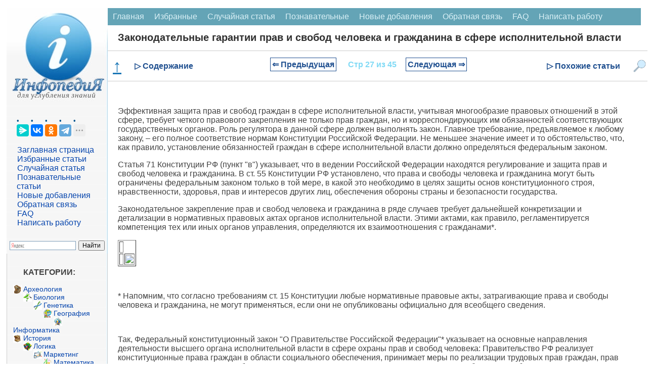

--- FILE ---
content_type: text/html
request_url: https://infopedia.su/7xa25.html
body_size: 27002
content:
﻿

<!DOCTYPE html>
<html lang="ru" dir="ltr" class="client-nojs">
<head>
<meta charset="UTF-8"/>
<meta name="viewport" content="width=device-width, initial-scale=1">
	<meta name="description" content="Главное требование, предъявляемое к любому закону, – его полное соответствие нормам Конституции Российской Федерации"><title>Законодательные гарантии прав и свобод человека и гражданина в сфере исполнительной власти</title>
<link rel="canonical" href="https://infopedia.su/7xa25.html">


<link rel="shortcut icon" href="/img/icon.ico" type="image/x-icon">

<!-- Yandex Native Ads -->
<script>window.yaContextCb=window.yaContextCb||[]</script>


             <style>

body {font-family: Verdana, Arial, Helvetica; color:#424242; margin: 0px; font-size:14px; }
p{ margin-left: 20px; margin-right: 20px; font-size:16px;  }
@media (min-width: 769px) {
    h1 {
        margin-left: 20px;
        color: #303030;
        font-size: 20px;
        font-weight: bold;
    }

    h2 {
        font-size: 110%;
        padding: 0;
        margin: 20px;
        font-weight: bold;
        border: 0;
    }

    h3, h4 {
        font-size: 90%;
        padding: 0;
        margin: 20px;
        font-weight: bold;
        border: 0;
    }
}

@media (max-width: 768px) {
    h1 {
         margin: 10px 10px 0px 10px; /* Уменьшаем нижний отступ до 0px */
        color: #303030;
        font-size: 18px;
        font-weight: bold;
    }

    h2 {
        font-size: 110%;
        padding: 0;
        margin: 10px;
        font-weight: bold;
        border: 0;
    }

    h3, h4 {
        font-size: 90%;
        padding: 0;
        margin: 10px;
        font-weight: bold;
        border: 0;
    }
}

ul{ margin: 0px; }
pre{ margin: 20px; }
li {
    list-style-type: none; /* Прячем исходные маркеры */
	margin: 0px;
   }
   li:before {
	  margin: 0px;
    color: #00528C; /* Цвет маркера */
    content: "• "; /* Сам маркер */
    padding-right: 5px; /* Расстояние от маркера до текста */
   }
.red{  color: #CC0505; font-size:10px; }

  /* CSS стиль меню сверху */
.topmenu {
    background-color: #64A4B6;
    overflow: hidden;
}
.topmenu a {
    float: left;
    display: block;
    color: #DBF1F7;
    text-align: center;
    padding: 8px 10px;
    text-decoration: none;
    font-size: 16px;
}
.topmenu a:hover {
    background-color: #B6D2D9;
    color: black;
}
.active {
    background-color: #1F6578;
    color: white;
}
.topmenu .icon {
    display: none;
}
 /* КОНЕЦ CSS стиль меню сверху */
 
 .blok {
	border:1px solid #ccc; border-top:0; padding:12px 12px 8px; margin-bottom:2ex; -webkit-border-bottom-right-radius:7px; -webkit-border-bottom-left-radius:7px; -moz-border-radius-bottomright:7px; -moz-border-radius-bottomleft:7px; border-bottom-right-radius:7px; border-bottom-left-radius:7px
}
.blok a{
	font: 14px Verdana, Arial, Helvetica, sans-serif;
	color: #0645AD;
	text-decoration: none ; 
}
.blok a:hover,
.blok a:active,
.blok a:focus { text-decoration: underline;}
 .blokhead{
	background-color: #c8d8ff; font-size:1px; height:9px; -webkit-border-top-left-radius:7px; -webkit-border-top-right-radius:7px; -moz-border-radius-topleft:7px; -moz-border-radius-topright:7px; border-top-left-radius:7px; border-top-right-radius:7px
	}
 
 
   
.leftfon{ background: #FFFFFF url(/img/leftfon.jpg); }
.leftfon2{ background: #F6F6F6; }
.tailfon{ background: #F6F6F6; border-top: 1px solid #A7D7F9; /* Линия справа от текста */  }

.leftdiv{ margin: 20px; }
.aleftdiv{ margin:1px; width: 95%;
	font-size:12pt;
	font: Verdana, Arial, Helvetica, sans-serif;
	color: #0645AD;
	text-decoration: none ;
 }
 a.aleftdiv:hover,
a.aleftdiv:active,
a.aleftdiv:focus { text-decoration: underline;}

.texttail{  color: #333; font-size:10px; }
   .artview{ color: #4682B4; text-transform: uppercase;  margin:1px;padding: 1px 1px 1px 2px;width: 98%; font: 16px Verdana, Arial, Helvetica, sans-serif; }
   .artread{ text-transform: uppercase;  margin:1px;padding: 1px 1px 1px 2px; }



 .pagenav {  font-size:12pt; width: 86%; margin: 0 auto; text-align: center; }  
.pagenav a {
    text-decoration: none;
	background:#fff;
	border: solid 1px #AAE;
	text-align:center;
	color: #205090; 
}
	.pagenav a, .pagenav span {

    padding: 0.3em 0.5em;
    margin-right: 5px;
	margin-bottom: 5px;
	min-width:1em;
	text-align:center;
}
.contentlistdesc {
 margin: 0px;
  padding: 0px;
  background-color: #f8f8f8;
  padding: 0px;
  border: 1px solid #ccc;
  left: 0; /* Убираем отступ слева */
  top: 0; /* При необходимости можно задать отступ сверху */
  max-height: 500px; /* Ограничение по высоте */
  width: 200px; /* Точное ограничение по ширине */
  overflow-y: auto; /* Вертикальная прокрутка */
  overflow-x: hidden; /* Отключаем горизонтальную прокрутку */
}
.contentlistdesc p{
	 margin: 0px;
	 padding: 0px;
}	
.contentlistdesc ul::before {
  content: none;
}
.contentlistdesc ol{
	list-style: none;
	 margin: 5px;
	 padding: 0px;
}	
.contentlistdesc li{
	 margin: 0px;
	 padding: 0px;
	 left: 0; /* Убираем отступ слева */
}
.contentlistdesc a {
  color: #3699dd;
  text-decoration: none;
}

.contentlistdesc a:hover {
  text-decoration: underline;
}	

.similarlist{
	margin: 0 auto; /* Центрирование блока */
  padding: 0px;
  background-color: #f8f8f8;
  padding: 0px;
  border: 1px solid #ccc;
  left: 0; /* Убираем отступ слева */
  top: 0; /* При необходимости можно задать отступ сверху */
  width: 50%; /* Точное ограничение по ширине */
}
.similarlist a {
  color: #3699dd;
  text-decoration: none;
}

.similarlist a:hover {
  text-decoration: underline;
}	




.pagenav .current {
    color: #fff;
	font-weight:bold;
	background:#81DAF5;
	border: solid 1px #AAE;

}
.pagenav .currentmob {
    color: #81DAF5;
	font-weight:bold;
	text-align:center;
	width: 98%; margin: 10px; text-align: center;
}

.pagenav .back_link {display: inline-block;  border: 1px solid; padding: 3px; margin-top: 0px; text-decoration: none; }

.pagenav a:hover {color:#000; border: solid 1px #FE9A2E; 
text-shadow: 1px 1px 5px #FE9A2E, 0 0 0.1em #FE9A2E; /* Параметры тени */
}
.pagenav .next_link {display: inline-block; border: 1px solid; padding: 3px; margin-top: 0px; text-decoration: none; }

.pagenav .back_linkmob {display: inline-block;  border: 1px solid; padding: 3px; margin-top: 0px; text-decoration: none; left: 5px;}

.pagenav a:hover {color:#000; border: solid 1px #FE9A2E; 
text-shadow: 1px 1px 5px #FE9A2E, 0 0 0.1em #FE9A2E; /* Параметры тени */
}
.pagenav .next_linkmob {display: inline-block; border: 1px solid; padding: 3px; margin-top: 0px; text-decoration: none; right: 5px;}




 .pagenavMob {  font-size:12pt; width: 86%; margin: 0 auto; text-align: center; }  
.pagenavMob a {
    text-decoration: none;
	background:#fff;
	border: solid 1px #AAE;
	text-align:center;
	color: #205090; 
}
	.pagenavMob a, .pagenavMob span {

    padding: 0.3em 0.5em;
    margin-right: 5px;
	margin-bottom: 5px;
	min-width:1em;
	text-align:center;
}
 .FixPagenavMob {
    background-color: #FFFFFF;
    position: relative; 
    width: 100%;
    z-index: 1000;
  }
  
  .pagenav-fixed {
	 width: 100%;
    position: fixed;
    top: 0;
    left: 0;
    right: 0;
    background-color: #F0F0F0;
    box-shadow: 0 4px 8px rgba(0, 0, 0, 0.1);
    padding: 0px;
    z-index: 1000;
    transition: transform 0.3s ease;
  }

  .hiddenFix {
    transform: translateY(-100%);
    transition: transform 0.3s ease;
  }


.pagenavMob .current {
    color: #fff;
	font-weight:bold;
	background:#81DAF5;
	border: solid 1px #AAE;

}
.pagenavMob .currentmob {
    color: #81DAF5;
	font-weight:bold;
	text-align:center;
	width: 98%; margin: 10px; text-align: center;
}

.pagenavMob .back_link {display: inline-block;  border: 1px solid; padding: 3px; margin-top: 0px; text-decoration: none; }

.pagenavMob a:hover {color:#000; border: solid 1px #FE9A2E; 
text-shadow: 1px 1px 5px #FE9A2E, 0 0 0.1em #FE9A2E; /* Параметры тени */
}
.pagenavMob .next_link {display: inline-block; border: 1px solid; padding: 3px; margin-top: 0px; text-decoration: none; }

.pagenavMob .back_linkmob {display: inline-block;  border: 1px solid; padding: 3px; margin-top: 0px; text-decoration: none; left: 5px;}

.pagenavMob a:hover {color:#000; border: solid 1px #FE9A2E; 
text-shadow: 1px 1px 5px #FE9A2E, 0 0 0.1em #FE9A2E; /* Параметры тени */
}
.pagenavMob .next_linkmob {display: inline-block; border: 1px solid; padding: 3px; margin-top: 0px; text-decoration: none; right: 5px;}



img {
    max-width: 100%;     
}
/* DivTable.com */
.divTable{
	display: table;
	width: 100%;
}
.divTableRow {
	display: table-row;
}
.divTableHeading {
	display: table-header-group;
}
.divTableCell, .divTableHead {
	display: table-cell;
	padding: 3px 10px;
}
.divTableHeading {
	display: table-header-group;
	font-weight: bold;
}
.divTableFoot {
	display: table-footer-group;
	font-weight: bold;
}
.divTableBody {
	display: table-row-group;
}

.adBanner {
    background-color: transparent;
    height: 1px;
    width: 1px;
}

.fixcontent.fixed {
    position: sticky;
	top: 0;
    min-height: 2em;
}


.ad-container {
    display: flex;
    flex-direction: column;
    align-items: center;
    width: 100%;
}

.ad-block {
    width: 100%;
    height: 300px;
    margin-bottom: 15px;
}

@media (min-width: 768px) {
    .ad-container {
        flex-direction: row;
        justify-content: space-between;
    }
    .ad-block {
        width: 48%;
        height: 250px;
        margin-bottom: 0;
    }
}


 </style>
  <script async type='text/javascript' src='//s.luxcdn.com/t/225919/360_light.js'></script> 
 
</head>

<body>


<script class='__lxGc__' type='text/javascript'>
((__lxGc__=window.__lxGc__||{'s':{},'b':0})['s']['_225919']=__lxGc__['s']['_225919']||{'b':{}})['b']['_697291']={'i':__lxGc__.b++};
</script>

<script class='__lxGc__' type='text/javascript'>
((__lxGc__=window.__lxGc__||{'s':{},'b':0})['s']['_225919']=__lxGc__['s']['_225919']||{'b':{}})['b']['_697812']={'i':__lxGc__.b++};
</script>

﻿
<div class="divhead">
<table width="98%" border="0" cellpadding="0" cellspacing="0" align="center" bgcolor="#FFF" >
<tr>
    <td width="200" valign="top"  class="leftfon">
	<a href="/"><img src="/img/infopediasu.jpg" align="top"></a>

	<div class="leftdiv">
	

	<script src="https://yastatic.net/share2/share.js"></script>
<div class="ya-share2" data-curtain data-limit="4" data-services="messenger,vkontakte,odnoklassniki,telegram,twitter,moimir,skype,linkedin,lj,blogger"></div>
<br>
<a class="aleftdiv" href="/" title="Перейти на заглавную страницу [alt-shift-z]" accesskey="z">Заглавная страница</a>
<br><a class="aleftdiv" href="/selected.php" title="Избранные статьи">Избранные статьи</a>
<br><a class="aleftdiv" href="/random.php" title="Случайная статья">Случайная статья</a>
<br><a class="aleftdiv" href="/informative.php" title="Познавательные статьи">Познавательные статьи</a>
<br><a class="aleftdiv" href="/news.php" title="Новые добавления">Новые добавления</a>
<br><a class="aleftdiv" href="/call.php" title="Обратная связь">Обратная связь</a>
<br><a class="aleftdiv" href="/faq.php" title="faq">FAQ</a>
<br><a class="aleftdiv" href="/napisat-rabotu.php" title="Написать работу">Написать работу</a>

</div>

<script class='__lxGc__' type='text/javascript'>
((__lxGc__=window.__lxGc__||{'s':{},'b':0})['s']['_225919']=__lxGc__['s']['_225919']||{'b':{}})['b']['_697820']={'i':__lxGc__.b++};
</script>
<div class="ya-site-form ya-site-form_inited_no" onclick="return {'action':'https://infopedia.su/search.php','arrow':false,'bg':'transparent','fontsize':12,'fg':'#000000','language':'ru','logo':'rb','publicname':'Поиск на сайте infopedia.su','suggest':true,'target':'_self','tld':'ru','type':2,'usebigdictionary':true,'searchid':2305205,'input_fg':'#000000','input_bg':'#ffffff','input_fontStyle':'normal','input_fontWeight':'normal','input_placeholder':null,'input_placeholderColor':'#000000','input_borderColor':'#7f9db9'}"><form action="https://yandex.ru/search/site/" method="get" target="_self" accept-charset="utf-8"><input type="hidden" name="searchid" value="2305205"/><input type="hidden" name="l10n" value="ru"/><input type="hidden" name="reqenc" value=""/><input type="search" name="text" value=""/><input type="submit" value="Найти"/></form></div><style type="text/css">.ya-page_js_yes .ya-site-form_inited_no { display: none; }</style><script type="text/javascript">(function(w,d,c){var s=d.createElement('script'),h=d.getElementsByTagName('script')[0],e=d.documentElement;if((' '+e.className+' ').indexOf(' ya-page_js_yes ')===-1){e.className+=' ya-page_js_yes';}s.type='text/javascript';s.async=true;s.charset='utf-8';s.src=(d.location.protocol==='https:'?'https:':'http:')+'//site.yandex.net/v2.0/js/all.js';h.parentNode.insertBefore(s,h);(w[c]||(w[c]=[])).push(function(){Ya.Site.Form.init()})})(window,document,'yandex_site_callbacks');</script>

	<div class="blok">
<p><strong>КАТЕГОРИИ:</strong></p>
		<img src='/path/Arheologia.png' align='left' width='17' height='17' /><a href='/3/' class='adiscipline'>Археология</a><br><img src='/path/Biologia.png' align='left' width='17' height='17' /><a href='/5/' class='adiscipline'>Биология</a><br><img src='/path/Genetika.png' align='left' width='17' height='17' /><a href='/9/' class='adiscipline'>Генетика</a><br><img src='/path/Geografiya.png' align='left' width='17' height='17' /><a href='/10/' class='adiscipline'>География</a><br><img src='/path/Informatika.png' align='left' width='17' height='17' /><a href='/17/' class='adiscipline'>Информатика</a><br><img src='/path/Istoria.png' align='left' width='17' height='17' /><a href='/19/' class='adiscipline'>История</a><br><img src='/path/Logika.png' align='left' width='17' height='17' /><a href='/28/' class='adiscipline'>Логика</a><br><img src='/path/Marketing.png' align='left' width='17' height='17' /><a href='/29/' class='adiscipline'>Маркетинг</a><br><img src='/path/Matematika.png' align='left' width='17' height='17' /><a href='/30/' class='adiscipline'>Математика</a><br><img src='/path/Menedzhment.png' align='left' width='17' height='17' /><a href='/33/' class='adiscipline'>Менеджмент</a><br><img src='/path/Mehanika.png' align='left' width='17' height='17' /><a href='/36/' class='adiscipline'>Механика</a><br><img src='/path/Pedagogika.png' align='left' width='17' height='17' /><a href='/41/' class='adiscipline'>Педагогика</a><br><img src='/path/Religia.png' align='left' width='17' height='17' /><a href='/53/' class='adiscipline'>Религия</a><br><img src='/path/Sotsiologia.png' align='left' width='17' height='17' /><a href='/55/' class='adiscipline'>Социология</a><br><img src='/path/Tehnologia.png' align='left' width='17' height='17' /><a href='/60/' class='adiscipline'>Технологии</a><br><img src='/path/Fizika.png' align='left' width='17' height='17' /><a href='/64/' class='adiscipline'>Физика</a><br><img src='/path/Filosofiya.png' align='left' width='17' height='17' /><a href='/66/' class='adiscipline'>Философия</a><br><img src='/path/Finansi.png' align='left' width='17' height='17' /><a href='/67/' class='adiscipline'>Финансы</a><br><img src='/path/Himiya.png' align='left' width='17' height='17' /><a href='/68/' class='adiscipline'>Химия</a><br><img src='/path/Ekologia.png' align='left' width='17' height='17' /><a href='/71/' class='adiscipline'>Экология</a></div>



	<div class="blok">
<p><strong>ТОП 10 на сайте</strong></p>

<a href="/3xa3b1.html" class="artview">Приготовление дезинфицирующих растворов различной концентрации</a>
<br><br>
<a href="/6xaa7f.html" class="artview">Техника нижней прямой подачи мяча.</a>
<br><br>
<a href="/18x1d8.html" class="artview">Франко-прусская война (причины и последствия)</a>
<br><br>
<a href="/7x8e03.html" class="artview">Организация работы процедурного кабинета</a>
<br><br>
<a href="/14xa7ec.html" class="artview">Смысловое и механическое запоминание, их место и роль в усвоении знаний</a>
<br><br>
<a href="/3x2172.html" class="artview">Коммуникативные барьеры и пути их преодоления</a>
<br><br>
<a href="/10x3045.html" class="artview">Обработка изделий медицинского назначения многократного применения</a>
<br><br>
<a href="/17x11449.html" class="artview">Образцы текста публицистического стиля</a>
<br><br>
<a href="/12x46f7.html" class="artview">Четыре типа изменения баланса</a>
<br><br>
<a href="/13x71b6.html" class="artview">Задачи с ответами для Всероссийской олимпиады по праву</a>
</div>

<br>
<center>
<a href="/go.php?id=2" rel="nofollow" target="_blank" ><img src="/my/edugr3.png"></a>
<br><a href="/go.php?id=3" rel="nofollow" target="_blank" >Мы поможем в написании ваших работ!</a>
</center><br>

<br><br><p><strong>ЗНАЕТЕ ЛИ ВЫ?</strong></p>

	<div class="blok">
<a class="artview" href="/10x97d5.html" >Влияние общества на человека</a>
<br><br><a class="artview" href="/3xa3b1.html" >Приготовление дезинфицирующих растворов различной концентрации</a>
<br><br><a class="artview" href="/18x9d1d.html" >Практические работы по географии для 6 класса</a>
<br><br><a class="artview" href="/7x8e03.html" >Организация работы процедурного кабинета</a>
<br><br><a class="artview" href="/9x29b2.html" >Изменения в неживой природе осенью</a>
<br><br><a class="artview" href="/3xd273.html" >Уборка процедурного кабинета</a>
<br><br><a class="artview" href="/1x905d.html" >Сольфеджио. Все правила по сольфеджио</a>
<br><br><a class="artview" href="/2x2d80.html" >Балочные системы. Определение реакций опор и моментов защемления</a>
</div>


<script class='__lxGc__' type='text/javascript'>
((__lxGc__=window.__lxGc__||{'s':{},'b':0})['s']['_225919']=__lxGc__['s']['_225919']||{'b':{}})['b']['_697816']={'i':__lxGc__.b++};
</script>
	 	
</td>
    <td valign="top">
	

	
<div class="topmenu" id="mytopmenu">
  <a href="/" >Главная</a>
  <a href="/selected.php">Избранные</a>
  <a href="/rand.php">Случайная статья</a>
  <a href="/informative.php">Познавательные</a>
    <a href="/news.php">Новые добавления</a>
	  <a href="/call.php">Обратная связь</a>
	  <a href="/faq.php">FAQ</a>
	  <a href="/napisat-rabotu.php">Написать работу</a>
</div>

 <h1>Законодательные гарантии прав и свобод человека и гражданина в сфере исполнительной власти</h1>


<script class='__lxGc__' type='text/javascript'>
((__lxGc__=window.__lxGc__||{'s':{},'b':0})['s']['_225919']=__lxGc__['s']['_225919']||{'b':{}})['b']['_697758']={'i':__lxGc__.b++};
</script>
	

<div class='FixPagenavMob'><a href='#' class='scroll-top'><b>↑</b></a><div class='menu-item' id='toggle-content'>▷ Содержание</div><div class='idlink-block'><div class="pagenavMob" ><a href="/7xa24.html" class="back_linkmob">&lArr; Предыдущая</a><span class="currentmob">Стр 27 из 45</span><a href="/7xa26.html" class="next_linkmob">Следующая &rArr;</a></div></div><div class='menu-item' id='toggle-similar'>▷ Похожие статьи</div><img src='/img/search2.png' alt='Поиск' class='menu-item' id='toggle-search'></div><div id="content-list" class="hidden">
                <p style="text-align: center; font-weight: bold; margin-bottom: 10px;">Содержание книги</p>
                <ul><ol><li><a href="7xa09.html">Понятие и генезис прав человека</a></li><li><a href="7xa0a.html">Права человека и цивилизация</a></li><li><a href="7xa0b.html">Глава II. Права человека в истории политико-правовой мысли</a></li><li><a href="7xa0c.html">Понятие и структура правового статуса</a></li><li><a href="7xa0d.html">Права человека и права гражданина</a></li><li><a href="7xa0e.html">Основания ограничения прав и свобод человека и гражданина</a></li><li><a href="7xa0f.html">Приобретение и утрата гражданства</a></li><li><a href="7xa10.html">Двойное гражданство, многогражданство и безгражданство</a></li><li><a href="7xa11.html">Основные и иные права человека и гражданина</a></li><li><a href="7xa14.html">Экономические и социальные права</a></li><li><a href="7xa15.html">Основные признаки правового государства</a></li><li><a href="7xa16.html">Права человека и формирование правового государства в России</a></li><li><a href="7xa17.html">Причины и условия формирования социального государства</a></li><li><a href="7xa18.html">Либеральная доктрина: от человека к государству</a></li><li><a href="7xa19.html">Марксистская доктрина: от государства к человеку</a></li><li><a href="7xa1a.html">Приоритет прав человека по отношению к политике</a></li><li><a href="7xa1b.html">Права человека как критерий нравственного измерения политики и государственной власти</a></li><li><a href="7xa1c.html">Права человека – консолидирующий принцип нравственной и правовой ориентации российского общества</a></li><li><a href="7xa1d.html">Права человека как сфера взаимодополнения права и морали</a></li><li><a href="7xa1e.html">Развитие системы конституционного контроля в Российской Федерации</a></li><li><a href="7xa1f.html">Конституционный Суд РФ: компетенция, принципы и формы защиты прав и свобод человека и гражданина</a></li><li><a href="7xa20.html">Юридическая сила решений Конституционного Суда</a></li><li><a href="7xa21.html">Суд как гарант прав личности</a></li><li><a href="7xa22.html">Защита прав обвиняемого и потерпевшего в уголовном суде</a></li><li><a href="7xa23.html">Защита прав сторон в гражданском судопроизводстве</a></li><li><a href="7xa24.html">Защита по суду от произвола чиновников</a></li><li><span class="contentlinkcurrent">Законодательные гарантии прав и свобод человека и гражданина в сфере исполнительной власти</span></li><li><a href="7xa26.html">Защита прав и свобод граждан при применении мер административного принуждения</a></li><li><a href="7xa27.html">Административный порядок обжалования решений и действий (бездействия) органов исполнительной власти и их должностных лиц</a></li><li><a href="7xa28.html">Роль государственного надзора и контроля в защите прав человека и гражданина</a></li><li><a href="7xa29.html">Конституционный контроль – принципы и формы защиты прав человека</a></li><li><a href="7xa2a.html">Права человека в истории международных отношений</a></li><li><a href="7xa2b.html">Устав ООН и Международный Билль о правах человека</a></li><li><a href="7xa2c.html">Права человека как отрасль современного международного права</a></li><li><a href="7xa2d.html">Роль и компетенция главных и вспомогательных органов ООН</a></li><li><a href="7xa2e.html">Функции контрольных органов, учрежденных международными конвенциями по правам человека</a></li><li><a href="7xa2f.html">Механизм рассмотрения индивидуальных жалоб</a></li><li><a href="7xa30.html">Европейская система защиты прав человека</a></li><li><a href="7xa31.html">Межамериканская конвенция по правам человека</a></li><li><a href="7xa32.html">Международные преступления и правонарушения</a></li><li><a href="7xa33.html">Правосубъектность индивида и его ответственность за преступные нарушения международного права</a></li><li><a href="7xa34.html">Создание и компетенция Международного уголовного суда</a></li><li><a href="7xa35.html">Понятие, сфера действия и источники международного гуманитарного права</a></li><li><a href="7xa36.html">Основные принципы международного гуманитарного права</a></li><li><a href="7xa37.html">Юридические основания и принципы уголовной ответственности за нарушения международного гуманитарного права</a></li></ol></ul>
              </div><div id="similar-list" class="hidden">
                <p style="text-align: center; font-weight: bold; margin-bottom: 10px;">Похожие статьи вашей тематики</p>
                <ul>
	<li onClick="saveClick(30)">
		<a href="3x16e8.html">Тема 4. Конституционно-правовой статус личности, основные права и свободы, гарантии прав и свобод.</a></li>
	<li onClick="saveClick(43)">
		<a href="5xa360.html">Органы власти Российской Федерации и ее субъектов</a></li>
	<li onClick="saveClick(3)">
		<a href="3x151c.html">Социально-экономические и культурные права и свободы человека и гражданина</a></li>
	<li onClick="saveClick(32)">
		<a href="3x89df.html">Понятие основ правового статуса человека и гражданина и его принципы</a></li>
	<li onClick="saveClick(46)">
		<a href="2x14fa.html">Федеративной формы организации государственной власти и управления в России</a></li>
	<li onClick="saveClick(45)">
		<a href="4x4de9.html">Органы Государственной власти Российской Федерации и субъектов Российской Федерации</a></li>
	<li onClick="saveClick(21)">
		<a href="1x371b.html">Разделение государственной власти, суд в системе разделения властей</a></li>
	<li onClick="saveClick(35)">
		<a href="4x4d4a.html">Глава 2. Права и свободы человека и гражданина</a></li>
	<li onClick="saveClick(41)">
		<a href="3xdcc.html">Тема 4. Формы осуществления народовластия</a></li>
	<li onClick="saveClick(40)">
		<a href="3x95e9.html">Характеристика основных прав и свобод личности (на основе Конст. РФ).</a></li>
	<li onClick="saveClick(36)">
		<a href="3x1598.html">Свобода совести и вероисповедания</a></li>
	<li onClick="saveClick(14)">
		<a href="3x2a4a.html">Проблемы политики и власти в работах Вебера</a></li></ul>
              </div><div id="search-box" class="hidden">            <p style="text-align: center; font-weight: bold; margin-bottom: 10px;">Поиск на нашем сайте</p>
      <div class="ya-site-form ya-site-form_inited_no" onclick="return {'action':'https://infopedia.su/search.php','arrow':false,'bg':'transparent','fontsize':16,'fg':'#000000','language':'ru','logo':'rb','publicname':'Поиск на сайте infopedia.su','suggest':true,'target':'_self','tld':'ru','type':2,'usebigdictionary':true,'searchid':2305205,'input_fg':'#000000','input_bg':'#ffffff','input_fontStyle':'normal','input_fontWeight':'normal','input_placeholder':null,'input_placeholderColor':'#000000','input_borderColor':'#7f9db9'}">
        <form action="https://yandex.ru/search/site/" method="get" target="_self" accept-charset="utf-8">
          <input type="hidden" name="searchid" value="2305205"/>
          <input type="hidden" name="l10n" value="ru"/>
          <input type="hidden" name="reqenc" value=""/>
          <input type="search" name="text" placeholder="Поиск по сайту"/>
          <input type="submit" value="Найти"/>
        </form>
      </div>
	  </div>
<style>
/* Фиксируем контейнер внизу */
.pagenav-fixed-container {
  position: fixed;
  bottom: 0;
  left: 0;
  right: 0;
  z-index: 1000;
  background-color: #f0f0f0;
}

/* Центрируем меню внутри фиксированного контейнера */
.pagenav-fixed-container .FixPagenavMob {
  width: calc(100% - 40px);
  max-width: 1200px; /* Задайте максимальную ширину по вашему усмотрению */
  margin: 0 auto;
}

/* Скрываем меню при необходимости */
.hiddenFix {
  display: none;
}

/* Убираем позиционирование из .FixPagenavMob */
.FixPagenavMob {
  display: flex;
  justify-content: space-between;
  align-items: center;
  padding: 10px;
  /* background-color и border остаются */
  border-top: 1px solid #ccc;
  border-bottom: 1px solid #ccc;
  flex-wrap: nowrap;
}

/* Остальные стили остаются прежними */
.scroll-top {
  cursor: pointer;
  font-size: 34px;
  color: #1a76b6;
  margin-right: 20px;
}

.menu-item {
  color: #205090;
  font-weight: bold;
  cursor: pointer;
  font-size: 16px;
}

.idlink-block {
  max-width: 65%;
  text-align: center;
  font-weight: bold;
  font-size: 18px;
  white-space: nowrap;
  flex-grow: 1;
}

.FixPagenavMob img.menu-item {
  width: 25px;
  height: 25px;
  margin-left: 20px;
}

.hidden {
  display: none;
}

#content-list,
#similar-list,
#search-box {
  position: absolute;
  z-index: 1001;
  background-color: #fff;
  padding: 10px;
  border: 1px solid #ccc;
  width: 400px;
  max-height: 500px;
  overflow-y: auto;
}

#search-box {
  right: 0px;
  height: 400px;
}

#content-list ul li a:hover,
#similar-list ul li a:hover {
  text-decoration: none;
}

#content-list ul li a,
#similar-list ul li a {
  transition: color 0.3s ease;
}

#content-list ul li a:hover,
#similar-list ul li a:hover {
  color: #007bff;
}
</style>


<script>
document.addEventListener('DOMContentLoaded', function() {
  const navBlock = document.querySelector('.FixPagenavMob');
  let previousScrollPosition = window.pageYOffset || document.documentElement.scrollTop;
  const scrollThreshold = 1500; // Порог пикселей до конца страницы
  const initialNavOffsetTop = navBlock.offsetTop; // Начальная позиция меню
  let isNavFixed = false; // Флаг для отслеживания фиксации

  window.addEventListener('scroll', function() {
    const currentScrollPosition = window.pageYOffset || document.documentElement.scrollTop;
    const totalPageHeight = document.documentElement.scrollHeight;
    const currentWindowHeight = window.innerHeight;
    const distanceToBottom = totalPageHeight - (currentScrollPosition + currentWindowHeight);

    // Фиксация меню внизу при прокрутке
    if (currentScrollPosition > initialNavOffsetTop && !isNavFixed) {
      // Оборачиваем navBlock в фиксированный контейнер
      const fixedContainer = document.createElement('div');
      fixedContainer.classList.add('pagenav-fixed-container');
      navBlock.parentNode.insertBefore(fixedContainer, navBlock);
      fixedContainer.appendChild(navBlock);
      isNavFixed = true;
    } else if (currentScrollPosition <= initialNavOffsetTop && isNavFixed) {
      // Удаляем фиксированный контейнер
      const fixedContainer = navBlock.parentNode;
      if (fixedContainer.classList.contains('pagenav-fixed-container')) {
        fixedContainer.parentNode.insertBefore(navBlock, fixedContainer);
        fixedContainer.parentNode.removeChild(fixedContainer);
      }
      isNavFixed = false;
    }

    // Скрытие меню за 1500 пикселей до конца страницы при прокрутке вниз
    if (distanceToBottom < scrollThreshold && currentScrollPosition > previousScrollPosition) {
      if (navBlock.parentNode.classList.contains('pagenav-fixed-container')) {
        navBlock.parentNode.classList.add('hiddenFix');
      }
    } 
    // Появление меню при прокрутке вверх
    else if (currentScrollPosition < previousScrollPosition && distanceToBottom > scrollThreshold) {
      if (navBlock.parentNode.classList.contains('pagenav-fixed-container')) {
        navBlock.parentNode.classList.remove('hiddenFix');
      }
      if (currentScrollPosition > initialNavOffsetTop && !isNavFixed) {
        // Оборачиваем navBlock в фиксированный контейнер
        const fixedContainer = document.createElement('div');
        fixedContainer.classList.add('pagenav-fixed-container');
        navBlock.parentNode.insertBefore(fixedContainer, navBlock);
        fixedContainer.appendChild(navBlock);
        isNavFixed = true;
      }
    }

    // Если вернулись наверх, сброс меню
    if (currentScrollPosition <= initialNavOffsetTop) {
      if (navBlock.parentNode.classList.contains('pagenav-fixed-container')) {
        navBlock.parentNode.classList.remove('hiddenFix');
      }
      if (isNavFixed) {
        const fixedContainer = navBlock.parentNode;
        if (fixedContainer.classList.contains('pagenav-fixed-container')) {
          fixedContainer.parentNode.insertBefore(navBlock, fixedContainer);
          fixedContainer.parentNode.removeChild(fixedContainer);
        }
        isNavFixed = false;
      }
    }

    previousScrollPosition = currentScrollPosition;
  });
});

document.addEventListener('DOMContentLoaded', function() {
  const contentToggle = document.getElementById('toggle-content');
  const similarToggle = document.getElementById('toggle-similar');
  const searchToggle = document.getElementById('toggle-search');
  const contentList = document.getElementById('content-list');
  const similarList = document.getElementById('similar-list');
  const searchBox = document.getElementById('search-box');
  const scrollTopButton = document.querySelector('.scroll-top');
  let currentOpenList = null;
  const navBlock = document.querySelector('.FixPagenavMob');

  // Функция для переключения раскрывающихся блоков
  function toggleDropdown(toggleElement, dropdownElement) {
    if (!dropdownElement) return; // Проверяем, существует ли элемент

    const isHidden = dropdownElement.classList.contains('hidden');

    // Закрываем текущий открытый блок, если он есть
    if (currentOpenList && currentOpenList !== dropdownElement) {
      currentOpenList.classList.add('hidden');
      currentOpenList.style.display = 'none';
      currentOpenList.style.top = '';
      currentOpenList.style.bottom = '';
      currentOpenList.style.position = '';
    }

    // Открываем выбранный блок
    if (isHidden) {
      const rect = toggleElement.getBoundingClientRect();
      const scrollTop = window.pageYOffset || document.documentElement.scrollTop;

      // Определяем ширину экрана и позиции элемента
      const screenWidth = window.innerWidth;
      const blockWidth = 430; // Ширина выпадающего блока
      let leftPosition = rect.left + rect.width / 2 - blockWidth / 2;

      // Корректируем позицию, если блок выходит за границы экрана
      if (leftPosition + blockWidth > screenWidth) {
        leftPosition = screenWidth - blockWidth - 10; // Отступ 10px
      }
      if (leftPosition < 0) {
        leftPosition = 10; // Отступ 10px
      }

      // Устанавливаем позицию блока относительно меню
      if (navBlock.parentNode.classList.contains('pagenav-fixed-container')) {
        // Если меню фиксировано внизу
        dropdownElement.style.position = 'fixed';
        dropdownElement.style.top = '';
        dropdownElement.style.bottom = (window.innerHeight - rect.top) + 'px'; // Размещаем над меню
      } else {
        // Меню на исходной позиции
        dropdownElement.style.position = 'absolute';
        dropdownElement.style.bottom = '';
        dropdownElement.style.top = (rect.bottom + scrollTop) + 'px';
      }

      dropdownElement.style.left = leftPosition + 'px';
      dropdownElement.classList.remove('hidden');
      dropdownElement.style.display = 'block';
      currentOpenList = dropdownElement;
    } else {
      dropdownElement.classList.add('hidden');
      dropdownElement.style.display = 'none';
      currentOpenList = null;
    }
  }

  // Обработчик клика для "Содержание"
  if (contentToggle && contentList) {
    contentToggle.addEventListener('click', function(event) {
      event.stopPropagation(); // Предотвращаем закрытие при клике на сам элемент
      toggleDropdown(contentToggle, contentList);
    });
  }

  // Обработчик клика для "Похожие статьи"
  if (similarToggle && similarList) {
    similarToggle.addEventListener('click', function(event) {
      event.stopPropagation(); // Предотвращаем закрытие при клике на сам элемент
      toggleDropdown(similarToggle, similarList);
    });
  }

  // Обработчик клика для "Поиск"
  if (searchToggle && searchBox) {
    searchToggle.addEventListener('click', function(event) {
      event.stopPropagation(); // Предотвращаем закрытие при клике на сам элемент
      toggleDropdown(searchToggle, searchBox);
    });
  }

  // Закрытие блоков при клике вне списка
  document.addEventListener('click', function(event) {
    if (
      currentOpenList &&
      !currentOpenList.contains(event.target) &&
      !event.target.classList.contains('menu-item')
    ) {
      currentOpenList.classList.add('hidden');
      currentOpenList.style.display = 'none';
      currentOpenList = null;
    }
  });

  // Прокрутка вверх при клике на стрелку
  if (scrollTopButton) {
    scrollTopButton.addEventListener('click', function(event) {
      event.preventDefault();
      window.scrollTo({ top: 0, behavior: 'smooth' });
    });
  }
});
</script>

<p>&nbsp;</p>
 <p>Эффективная защита прав и свобод граждан в сфере исполнительной власти, учитывая многообразие правовых отношений в этой сфере, требует четкого правового закрепления не только прав граждан, но и корреспондирующих им обязанностей соответствующих государственных органов. Роль регулятора в данной сфере должен выполнять закон. Главное требование, предъявляемое к любому закону, – его полное соответствие нормам Конституции Российской Федерации. Не меньшее значение имеет и то обстоятельство, что, как правило, установление обязанностей граждан в сфере исполнительной власти должно определяться федеральным законом.</p>
 <p>Статья 71 Конституции РФ (пункт &quot;в&quot;) указывает, что в ведении Российской Федерации находятся регулирование и защита прав и свобод человека и гражданина. В ст. 55 Конституции РФ установлено, что права и свободы человека и гражданина могут быть ограничены федеральным законом только в той мере, в какой это необходимо в целях защиты основ конституционного строя, нравственности, здоровья, прав и интересов других лиц, обеспечения обороны страны и безопасности государства.</p>
 <p>Законодательное закрепление прав и свобод человека и гражданина в ряде случаев требует дальнейшей конкретизации и детализации в нормативных правовых актах органов исполнительной власти. Этими актами, как правило, регламентируется компетенция тех или иных органов управления, определяются их взаимоотношения с гражданами*.</p>
 <p><table border="1"> <tr> <td>&nbsp;</td> </tr> <tr> <td>&nbsp;</td> <td><img src="https://konspekta.net/infopediasu/baza7/457827593826.files/image070.gif" /></td> </tr> </table></p>
 <br> <p>* Напомним, что согласно требованиям ст. 15 Конституции любые нормативные правовые акты, затрагивающие права и свободы человека и гражданина, не могут применяться, если они не опубликованы официально для всеобщего сведения.</p>
 <p>&nbsp;</p>
 <p>Так, Федеральный конституционный закон &quot;О Правительстве Российской Федерации&quot;* указывает на основные направления деятельности высшего органа исполнительной власти в сфере охраны прав и свобод человека: Правительство РФ реализует конституционные права граждан в области социального обеспечения, принимает меры по реализации трудовых прав граждан, прав граждан на охрану здоровья, на благоприятную окружающую среду; осуществляет меры по обеспечению безопасности личности, по обеспечению законности, прав и свобод граждан; по охране собственности и общественного порядка, по борьбе с преступностью.</p>
 <p><table border="1"> <tr> <td>&nbsp;</td> </tr> <tr> <td>&nbsp;</td> <td><img src="https://konspekta.net/infopediasu/baza7/457827593826.files/image022.gif" /></td> </tr> </table></p>
 <br> <p>* СЗ РФ. 1997. № 51. Ст. 5712; 1998. № 1. Ст. 1.</p>
 <p>&nbsp;</p>
 <p>Вместе с тем в других федеральных законах и подзаконных нормативных правовых актах определяются обязанности органов исполнительной власти обеспечивать реализацию конституционных прав граждан. Рассмотрим эти обязанности.</p>
 <p>1. Статья 32 Конституции РФ провозглашает право граждан Российской Федерации участвовать в управлении государством, в том числе право на равный доступ к государственной службе. Федеральный закон от 31 июля 1995 г. &quot;Об основах государственной службы Российской Федерации&quot;* конкретизировал это право, указав на обеспечение равного доступа граждан России к государственной службе в соответствии со способностями и профессиональной подготовкой, и что при поступлении на государственную службу, при ее прохождении запрещено устанавливать какие бы то ни было прямые или косвенные ограничения или преимущества в зависимости от пола, расы, национальности, языка, происхождения, имущественного и должностного положения, места жительства, наличия или отсутствия гражданства субъектов Российской Федерации, отношения к религии, убеждений, принадлежности к общественным объединениям, созданным в порядке, предусмотренном Конституцией Российской Федерации и федеральным законом (ст. 21).</p>
 <p><table border="1"> <tr> <td>&nbsp;</td> </tr> <tr> <td>&nbsp;</td> <td><img src="https://konspekta.net/infopediasu/baza7/457827593826.files/image012.gif" /></td> </tr> </table></p>
 <br> <p>* СЗ РФ. 1995. № 31. Ст. 2990.</p>
 <p>&nbsp;</p>
 <p>Определяя принципы государственной службы и обязанности государственных служащих, данный Закон подчеркивает необходимость признавать, соблюдать и защищать права и свободы человека и гражданина. Далее в Законе указано, что государственный служащий в пределах своих должностных обязанностей должен своевременно рассматривать обращения граждан и общественных объединений и принимать по ним решения в порядке, установленном законами РФ и субъектов РФ (ст. 10).</p>
 <p>Государственный служащий обязан также строго соблюдать исполнительную дисциплину, в том числе установленные законом процедуры реализации прав граждан*.</p>
 <p><table border="1"> <tr> <td>&nbsp;</td> </tr> <tr> <td>&nbsp;</td> <td><img src="https://konspekta.net/infopediasu/baza7/457827593826.files/image008.gif" /></td> </tr> </table></p>
 <br> <p>* См.: Указ Президента РФ от 6 нюня 1996 г. &quot;О мерах по укреплению дисциплины в системе государственной службы&quot; // СЗ РФ. 1996. № 24 Ст. 2868.</p>
 <p>&nbsp;</p>
 <p>2. Конституция РФ в ст. 30 закрепляет право граждан на объединение, включая право создавать профессиональные союзы. Это право нашло конкретизацию в федеральных законах от 19 мая 1995 г. &quot;Об общественных объединениях&quot;*, от 12 января 1996 г. &quot;О профессиональных союзах, их правах и гарантиях их деятельности&quot;**, от 28 июня 1995 г. &quot;О государственной поддержке молодежных и детских общественных объединений&quot;***.</p>
 <p><table border="1"> <tr> <td>&nbsp;</td> </tr> <tr> <td>&nbsp;</td> <td><img src="https://konspekta.net/infopediasu/baza7/457827593826.files/image004.gif" /></td> </tr> </table></p>
 <br> <p>* СЗ РФ. 1995. № 21. Ст. 1930; 1997. № 20. Ст. 2231; 1998. № 30. Ст. 3608.</p>
 <p>** СЗ РФ. 1996. № 3. Ст. 148.</p>
 <p>*** СЗ РФ. 1995. № 27. Ст. 2503.</p>
 <p>&nbsp;</p>
 <p>Общественные объединения создаются без предварительного разрешения государственных органов, они свободны в определении своей внутренней структуры, самостоятельно принимают уставы, действуют на принципе добровольности и равноправия. Членство в общественных объединениях не может служить основанием для ограничения прав и свобод граждан, социальных, трудовых, политических прав, не препятствует продвижению на государственной службе и т. д. В то же время органы исполнительной власти, не вмешиваясь во внутреннеорганизационные дела общественного объединения, в соответствии с полномочиями, предоставленными им законом, обязаны обеспечивать контроль за соблюдением этими объединениями законодательства, их уставных задач.</p>
 <p>Органы исполнительной власти в этой связи осуществляют государственную регистрацию общественных объединений. Эту функцию выполняют органы юстиции: Министерство юстиции РФ – в отношении общероссийских и межрегиональных объединений, управления юстиции в субъектах РФ – в отношении региональных организаций. Причем закон не допускает отказа в регистрации общественного объединения по мотивам нецелесообразности его создания, устанавливает правила и сроки регистрации, предусматривает судебный порядок обжалования отказа в регистрации. Определена также судебная процедура ликвидации общественного объединения в случае нарушения им конституционных требований, прав и свобод граждан, осуществления деятельности, противоречащей его уставным целям. Такая судебная процедура инициируется прокурором либо в отдельных случаях – органом юстиции.</p>
 <p>3. В статье 31 Конституции РФ гражданам РФ гарантируется право на проведение публичных мероприятий – собраний, митингов и демонстраций, шествий и пикетирования. Это право – одна из гарантий свободы мысли, слова, выражения убеждений и мнений, что является существенным признаком демократии.</p>
 <p>Органы исполнительной власти (местной администрации) при соблюдении инициаторами соответствующего мероприятия определенных условий (своевременное уведомление о намеченном публичном мероприятии, поданное в письменной форме в компетентный орган, соблюдение установленного порядка проведения этого мероприятия и т. п.) должны обеспечить реализацию этого права. Речь идет об обязанности рассмотреть уведомление в установленный срок, обеспечить охрану и соблюдение общественного порядка.</p>
 <p>Все эти меры отражены в Указе Президента РФ от 25 мая 1992 г. &quot;О порядке организации и проведения митингов, уличных шествий, демонстраций и пикетирования&quot;*. Следует также учесть, что действия местной администрации в связи с запрещением или иным ограничением публичного мероприятия могут быть обжалованы его инициаторами в суд в соответствии с Законом РФ от 27 апреля 1993 г. &quot;Об обжаловании в суд действий и решений, нарушающих права и свободы граждан&quot;**.</p>
 <p><table border="1"> <tr> <td>&nbsp;</td> </tr> <tr> <td>&nbsp;</td> <td><img src="https://konspekta.net/infopediasu/baza7/457827593826.files/image002.gif" /></td> </tr> </table></p>
 <br> <p>* Ведомости РФ. 1992. № 22. Ст. 1216.</p>
 <p>** Ведомости РФ. 1993. № 19. Ст. 685; 1995. № 51. Ст. 4970.</p>
 <p>&nbsp;</p>
 <p>4. Право каждого на свободу и личную неприкосновенность (ст. 22 Конституции РФ); право на неприкосновенность частной жизни, личную и семейную тайну; право на тайну переписки (ст. 23); право на неприкосновенность жилища (ст. 25) означает одновременно закрепленную законом обязанность органов исполнительной власти осуществлять свои функции и полномочия с учетом гарантий перечисленных прав человека и гражданина. Так, орган исполнительной власти не может применить административный арест (ст. 32 Кодекса РСФСР об административных правонарушениях). В административном порядке можно задержать гражданина на срок до трех часов (ст. 240 КоАП), личный досмотр, досмотр вещей и имущества возможны лишь в строго определенных случаях (ст. 242 КоАП). Характерно также, что Законами о милиции, о внутренних войсках, об оперативно-розыскной деятельности впервые в практике российского законодательства подробно урегулированы основания и порядок применения мер физического воздействия, специальных средств и оружия по отношению к лицам, нарушающим правопорядок и совершающим правонарушения. В ст. 5 Закона о милиции подчеркивается, что милиции запрещается прибегать к обращению, унижающему достоинство человека, что всякое ограничение граждан в их правах и свободах милицией допустимо лишь на основаниях и в порядке, прямо предусмотренных законом.</p>
 <p>Милиция призвана защищать жизнь, здоровье, права и свободы граждан, собственность от преступных и иных противоправных посягательств (ст. 1). Особое внимание законодатель уделил формулированию обязанностей милиции (в ст. 10 Закона из 24 пунктов, определяющих перечень этих обязанностей, 12 имеют непосредственное отношение к решению вопросов, связанных с правами и законными интересами граждан). Речь идет о таких обязанностях, как оказание помощи гражданам, пострадавшим от противоправных действий и несчастных случаев, а также находящимся в беспомощном либо ином состоянии, опасном для здоровья и жизни; принятие и регистрация заявлений и сообщений о преступных и иных событиях, угрожающих личной безопасности; учет и регистрация автотранспортных средств; принятие при чрезвычайных событиях мер по спасению людей; обеспечение сохранности найденных и сданных в милицию документов, вещей, ценностей.</p>
 <p>В Законе о милиции подробно изложены права милиции по отношению к гражданам (ст. 11), в том числе право требовать прекращения противоправных деяний, проверять документы, удостоверяющие личность, если имеются достаточные основания подозревать гражданина в совершенном преступлении или административном проступке; составлять протоколы об административных правонарушениях, осуществлять административное задержание; временно запрещать или ограничивать движение пешеходов и транспорта. Специальный раздел Закона определяет условия и пределы применения милицией физической силы, специальных средств и огнестрельного оружия.</p>
 <p>Основания и порядок вторжения правоохранительных органов исполнительной власти в личную жизнь человека (имеются в виду специфические методы наблюдения, контроль почтовых отправлений, прослушивание телефонных и иных переговоров, применение аудиозаписи, кино-фотосъемок и т. п.) регламентируются федеральными законами &quot;Об оперативно-розыскной деятельности&quot;*, &quot;О почтовой связи&quot;**. Так, законное проникновение в жилище возможно в двух ситуациях: а) при непредвиденных чрезвычайных обстоятельствах (стихийных бедствиях, взрывах, обвалах, авариях водопровода и др.); б) при защите правопорядка.</p>
 <p><table border="1"> <tr> <td>&nbsp;</td> </tr> <tr> <td>&nbsp;</td> <td><img src="https://konspekta.net/infopediasu/baza7/457827593826.files/image071.gif" /></td> </tr> </table></p>
 <br> <p>* СЗ РФ. 1995. № 33. Ст. 3349; 1997. № 29. Ст. 3502; 1998. № 30. Ст 3613</p>
 <p>** СЗ РФ. 1995. № 33. Ст. 3334.</p>
 <p>&nbsp;</p>
 <p>Закон &quot;Об оперативно-розыскной деятельности&quot; (ст. 8) предусматривает, что ограничение прав граждан на неприкосновенность жилища допускается на основании судебного решения и при наличии информации: 1) о подготавливаемом совершаемом или совершенном противоправном деянии; 2) о лицах, связанных с таким деянием; 3) о событиях или действиях, создающих угрозу государственной, военной, экономической или экологической безопасности Российской Федерации.</p>
 <p>Статья 9 указанного выше Закона предусматривает основания и порядок судебного рассмотрения материалов об ограничении конституционных прав граждан при проведении оперативно-розыскных мероприятий, в частности, ограничении прав граждан на тайну переписки, телефонных переговоров, почтовых, телеграфных и иных сообщений. Указанные материалы рассматриваются судьей единолично и незамедлительно. Судья не вправе отказать в рассмотрении таких материалов.</p>
 <p>Закон запрещает также разглашать сведения, которые затрагивают неприкосновенность частной жизни, личную и семейную тайну, честь и доброе имя граждан и которые стали известными в процессе проведения оперативно-розыскных мероприятий, без согласия граждан, за исключением случаев, предусмотренных федеральными законами (ст. 5).</p>
 <p>В Федеральном законе от 5 июля 1995 г. &quot;О почтовой связи&quot; установлено, что задержка, осмотр и выемка почтовых отправлений и документальной корреспонденции, прослушивание телефонных переговоров и ознакомление с сообщениями электросвязи, а также иные ограничения тайны связи допускаются только на основании судебного решения.</p>
 <p>Тайны такого рода могут стать известными государственным органам, должностным и иным лицам не только в связи с расследованием дела, но и с медицинским обследованием человека, сбором и хранением информации о личной жизни. Поэтому Федеральный закон от 22 февраля 1995 г. &quot;Об органах федеральной службы безопасности&quot;* предусматривает, что полученные в процессе деятельности органов службы сведения о частной жизни, затрагивающие честь и достоинство гражданина или способные повредить его законным интересам, не могут сообщаться органами государственной безопасности кому бы то ни было без добровольного согласия гражданина, за исключением случаев, предусмотренных федеральным законом (ст. 6). Закон &quot;О милиции&quot; установил, что милиция не имеет права разглашать сведения, относящиеся к личной жизни гражданина, порочащие его честь и достоинство или могущие повредить его законным интересам, если исполнение обязанностей или правосудия не требуют иного (ст. 5).</p>
 <p><table border="1"> <tr> <td>&nbsp;</td> </tr> <tr> <td>&nbsp;</td> <td><img src="https://konspekta.net/infopediasu/baza7/457827593826.files/image011.gif" /></td> </tr> </table></p>
 <br> <p>* СЗ РФ. 1995. № 12. Ст. 1269.</p>
 <p>&nbsp;</p>
 <p>В Основах законодательства РФ об охране здоровья населения установлено, что информация о факте обращения за медицинской помощью, состоянии здоровья гражданина, диагнозе его болезни и иные сведения, полученные при его обследовании и лечении, составляют врачебную тайну. Гражданину должна быть подтверждена гарантия конфиденциальности передаваемых им сведений. Лица, виновные в разглашении врачебной тайны, с учетом причиненного гражданину ущерба несут дисциплинарную, административную или уголовную ответственность*.</p>
 <p><table border="1"> <tr> <td>&nbsp;</td> </tr> <tr> <td>&nbsp;</td> <td><img src="https://konspekta.net/infopediasu/baza7/457827593826.files/image018.gif" /></td> </tr> </table></p>
 <br> <p>* Ведомости РФ. 1993. № 33. Ст. 1318.</p>
 <p>&nbsp;</p>
 <p>Наряду с этим в Основах определены случаи, когда возможно предоставление сведений, составляющих врачебную тайну, без согласия гражданина.</p>
 <p>В ст. 9 Закона РФ от 2 июля 1992 г. &quot;О психиатрической помощи и гарантиях прав граждан при ее оказании&quot;* отмечается, что сведения о наличии у гражданина психического расстройства, фактах обращения за психиатрической помощью и лечении в учреждении, оказывающем такую помощь, а также иные сведения о состоянии психического здоровья являются врачебной тайной, охраняемой законом.</p>
 <p><table border="1"> <tr> <td>&nbsp;</td> </tr> <tr> <td>&nbsp;</td> <td><img src="https://konspekta.net/infopediasu/baza7/457827593826.files/image021.gif" /></td> </tr> </table></p>
 <br> <p>* Там же. 1992. № 33. Ст. 1913.</p>
 <p>&nbsp;</p>
 <p>5. Статья 27 Конституции РФ гарантирует каждому, кто законно находится на территории Российской Федерации, право свободно передвигаться, выбирать место пребывания и жительства. Реализация этого права обусловливает наличие конкретных обязанностей у соответствующих органов исполнительной власти. Они предусматриваются Законом РФ от 25 июня 1993 г. &quot;О праве граждан Российской Федерации на свободу передвижения, выбор места пребывания и жительства в пределах Российской Федерации&quot;*. Установлены основные правила регистрации граждан, которые существенно отличаются от ранее действующей системы прописки. При этом Закон учитывает необходимость защиты прав гражданина от возможных незаконных действий административных органов, а именно ограничивает перечень документов, необходимых для регистрации по месту жительства, исчерпывающе определяет случаи, когда гражданин снимается с такой регистрации.</p>
 <p><table border="1"> <tr> <td>&nbsp;</td> </tr> <tr> <td>&nbsp;</td> <td><img src="https://konspekta.net/infopediasu/baza7/457827593826.files/image045.gif" /></td> </tr> </table></p>
 <br> <p>* Ведомости РФ. 1993. № 32. Ст. 1227.</p>
 <p>&nbsp;</p>
 <p>Законом также исчерпывающе определены основания, ограничивающие права граждан на свободу передвижения, выбор места жительства и места пребывания. Исходя из международно-правовых норм и действующего законодательства Российской Федерации, определено, что такие ограничения могут иметь место в пограничной полосе, в закрытых военных городках, в закрытых административно-территориальных образованиях (в целях охраны государственной безопасности); на территориях, где введено чрезвычайное или военное положение (в целях обеспечения общественного порядка); в зонах экологического бедствия, на отдельных территориях и в населенных пунктах, где в связи с опасностью распространения инфекционных и массовых неинфекционных заболеваний и отравлений людей введены особые условия и режимы проживания и хозяйственной деятельности (в интересах охраны здоровья людей).</p>
 <p>Законом предусмотрена судебная защита права на свободу передвижения, выбор места пребывания и места жительства, а также возможность обжаловать действия или бездействие государственных органов и иных лиц, нарушающих права гражданина, по административной линии.</p>
 <p>Охране прав граждан был призван способствовать Указ Президента РФ &quot;Об основном документе, удостоверяющем личность гражданина Российской Федерации на территории Российской Федерации&quot;*, а также Указ Президента РФ &quot;Об основных документах, удостоверяющих личность гражданина Российской Федерации за пределами Российской Федерации&quot;**. Во исполнение этих Указов Правительством РФ утверждено Положение о паспорте гражданина Российской Федерации***, образцы и описания бланков основных документов, удостоверяющих личность гражданина за пределами России (паспорта гражданина РФ, дипломатического паспорта, служебного паспорта и паспорта моряка)****.</p>
 <p><table border="1"> <tr> <td>&nbsp;</td> </tr> <tr> <td>&nbsp;</td> <td><img src="https://konspekta.net/infopediasu/baza7/457827593826.files/image013.gif" /></td> </tr> </table></p>
 <br> <p>* СЗ РФ. 1997. № 11. Ст. 1301.</p>
 <p>** СЗ РФ. 1996. № 52. Ст. 5914.</p>
 <p>*** СЗ РФ. 1997. № 28. Ст. 3444</p>
 <p>**** СЗ РФ. 1997. № 12. Ст. 1435.</p>
 <p>&nbsp;</p>
 <p>Административно-правовые формы защиты права граждан РФ на выезд из России и въезд в страну определены в Федеральном законе от 15 августа 1996 г. &quot;О порядке выезда из Российской Федерации и въезда в Российскую Федерацию&quot;*. В нем установлены конкретные правила и требования, адресованные как к органам государственной власти, так и к гражданам России и лицам, не имеющим российского гражданства.</p>
 <p><table border="1"> <tr> <td>&nbsp;</td> </tr> <tr> <td>&nbsp;</td> <td><img src="https://konspekta.net/infopediasu/baza7/457827593826.files/image001.gif" /></td> </tr> </table></p>
 <br> <p>* СЗ РФ. 1996. № 34. Ст. 4029; 1998. № 30. Ст. 3606.</p>
 <p>&nbsp;</p>
 <p>Этот Закон, следуя нормам ст. 27 Конституции, установил порядок оформления и выдачи документов для выезда из страны и въезда в нее граждан РФ, иностранных граждан и лиц без гражданства, а также порядок транзитного проезда иностранных граждан и лиц без гражданства по территории Российской Федерации.</p>
 <p>Закон от 15 августа 1996 г. (ст. 15) содержит перечень оснований, ограничивающих право гражданина на выезд из России. Эти основания рассматриваются как временные, которые отпадают при совершении определенных действий или истечении определенного срока. Во всех случаях орган внутренних дел обязан письменно уведомить гражданина РФ, на каком основании и на какой срок ограничен его выезд, а также наименование организации, принявшей решение (ст. 16).</p>
 <p>Так, не разрешается выезд лицу, задержанному по подозрению в совершении преступления либо привлеченному в качестве обвиняемого, – до вынесения решения по делу или вступления в законную силу приговора суда (п. 3 ст. 15). Равным образом это относится к лицу, осужденному за совершенное преступление, – до отбытия (исполнения) наказания или до освобождения от наказания (п. 4 ст. 15). Выезд лица может быть временно ограничен в связи с тем, что оно уклоняется от исполнения обязательств, наложенных на него судом, – до исполнения обязательств или до достижения согласия сторонами (п. 5 ст. 15). В качестве одного из оснований Закон установил также призыв на военную или направление на альтернативную гражданскую службу. Здесь временной ограничитель – окончание срока соответствующего вида службы (п. 2 ст. 15). На это время паспорт призывника подлежит передаче на хранение в государственный орган, выдавший паспорт (ст. 18).</p>
 <p>Следует отметить, что в связи с постановлением Конституционного Суда РФ о признании не соответствующими Конституции РФ положений частей первой и третьей статьи 8 упомянутого Закона, Президент РФ издал Указ от 4 мая 1998 г. &quot;О мерах по обеспечению права граждан Российской Федерации на свободный выезд из Российской Федерации&quot;*.</p>
 <p><table border="1"> <tr> <td>&nbsp;</td> </tr> <tr> <td>&nbsp;</td> <td><img src="https://konspekta.net/infopediasu/baza7/457827593826.files/image009.gif" /></td> </tr> </table></p>
 <br> <p>* СЗ РФ. 1998. № 18. Ст. 2021.</p>
 <p>&nbsp;</p>
 <p>Законом также предусмотрено, что должностные лица, по вине которых нарушены права гражданина на выезд или въезд в Российскую Федерацию, несут материальную или иную ответственность за причиненный гражданину своими решениями, действиями (бездействием) ущерб в порядке, установленном законом, т. е. гражданским, уголовным законом, законодательством об административной и дисциплинарной ответственности.</p>
 <p>В целях реализации прав граждан, предусмотренных Федеральным законом от 15 августа 1996 г., постановлением Правительства РФ утверждено Положение о Межведомственной комиссии по рассмотрению обращений граждан Российской Федерации в связи с ограничением их права на выезд из Российской Федерации*. Комиссия, состав которой утверждается Правительством, рассматривает жалобы граждан об ограничении права на выезд из России по причине их осведомленности в &quot;сведениях особой важности и совершенно секретных сведениях&quot;. В пределах своей компетенции Комиссия принимает решения, обязательные для государственных органов и организаций. При выявлении случаев необоснованного ущемления прав и законных интересов граждан Комиссия вправе передавать материалы в органы прокуратуры. Решение Комиссии принимается открытым голосованием и должно быть сообщено гражданину в письменной форме, как правило, не позднее чем в месячный срок со дня поступления жалобы.</p>
 <p><table border="1"> <tr> <td>&nbsp;</td> </tr> <tr> <td>&nbsp;</td> <td><img src="https://konspekta.net/infopediasu/baza7/457827593826.files/image018.gif" /></td> </tr> </table></p>
 <br> <p>* СЗ РФ. 1997. № 12. Ст. 1438.</p>
 <p>&nbsp;</p>
 <p>6. Статья 29 Конституции РФ провозглашает право граждан передавать, производить и распространять информацию любым законным способом.</p>
 <p>Права граждан и обязанности органов исполнительной власти в этой сфере регламентированы Законом РФ от 27 декабря 1991 г. &quot;О средствах массовой информации&quot;*. Речь идет прежде всего о запрещении цензуры, об обязанностях государственных органов и их должностных лиц представлять сведения о своей деятельности средствам массовой информации по запросам редакций, а также путем рассылки справочных и статистических материалов и в иных формах.</p>
 <p><table border="1"> <tr> <td>&nbsp;</td> </tr> <tr> <td>&nbsp;</td> <td><img src="https://konspekta.net/infopediasu/baza7/457827593826.files/image045.gif" /></td> </tr> </table></p>
 <br> <p>* Ведомости РФ. 1992. № 7. Ст. 300.</p>
 <p>&nbsp;</p>
 <p>В соответствии с законодательством РФ средства массовой информации могут публиковать сведения о фактах нарушения прав и свобод человека и гражданина, о фактах нарушения законности органами государственной власти, органами местного самоуправления и их должностными лицами, а эти органы и лица не имеют права засекречивать такие факты*.</p>
 <p><table border="1"> <tr> <td>&nbsp;</td> </tr> <tr> <td>&nbsp;</td> <td><img src="https://konspekta.net/infopediasu/baza7/457827593826.files/image025.gif" /></td> </tr> </table></p>
 <br> <p>* См.: ст. Закона РФ &quot;О государственной тайне&quot; СЗ РФ. 1997. № 41. Ст. 4673.</p>
 <p>&nbsp;</p>
 <p>Следует в этой связи отметить и Указ Президента РФ от 10 января 1994 г. &quot;О дополнительных гарантиях прав граждан на информацию&quot;, где установлено, что деятельность государственных органов и их должностных лиц должна осуществляться на принципах информационной открытости, которые выражаются в: 1) доступности для граждан информации, представляющей общественный интерес или затрагивающей их личные интересы; 2) систематическом информировании граждан о предполагаемых или принятых решениях; 3) осуществлении гражданами контроля за деятельностью государственных органов и их должностных лиц и принимаемыми ими решениями, связанными с соблюдением, охраной и защитой прав и законных интересов граждан.</p>
 <p>7. Защита прав гражданина РФ находит определенное отражение в принятых в 1998 г. Федеральном законе &quot;О воинской обязанности и военной службе&quot;* и &quot;О статусе военнослужащих&quot;**. В Законе о воинской обязанности и военной службе исчерпывающе перечислены основания освобождения от призыва на военную службу (ст. 23), что определяет обязанность органов военного управления строго следовать установленным правилам и не превышать своих полномочий. Равным образом определены основания отсрочки от призыва на военную службу.</p>
 <p><table border="1"> <tr> <td>&nbsp;</td> </tr> <tr> <td>&nbsp;</td> <td><img src="https://konspekta.net/infopediasu/baza7/457827593826.files/image014.gif" /></td> </tr> </table></p>
 <br> <p>* СЗ РФ. 1998. № 13. Ст.&quot; 1475.</p>
 <p>** СЗ РФ. 1998. № 22. Ст. 2331.</p>
 <p>&nbsp;</p>
 <p>В Законе о статусе военнослужащих содержится глава II &quot;Права и свободы военнослужащих, граждан, уволенных с военной службы, и членов их семей&quot;. В ней указано, что военнослужащие находятся под защитой государства, что оскорбление военнослужащих, насилие и угроза применения насилия, посягательство на их жизнь, здоровье, честь, достоинство, имущество, жилище, а равно другие действия (бездействие), нарушающие и ущемляющие их права, влекут ответственность по закону (ст. 5). В указанном Законе урегулированы (с учетом особенностей военной службы) право военнослужащего на свободу передвижения, на свободу слова, на свободу совести и вероисповедания, право на труд, на отдых, на денежное довольствие, продовольственное и вещевое обеспечение, право на жилище, на охрану здоровья, право собственности и льготы по налогам, право на возмещение вреда, а также право на образование, права и свободы в области культуры. Статья 21 закрепляет право военнослужащих обжаловать неправомерные действия и решения (бездействие) органов военного управления и командиров. Особо подчеркнуто, что военнослужащие имеют право на защиту своих прав и законных интересов путем обращения в суд в порядке, установленном федеральным законом.</p>
 <p>8. Значительная часть обязанностей органов исполнительной власти в их взаимоотношении с гражданами связана с реализацией предусмотренных Конституцией социально-экономических прав: права частной собственности, в том числе на землю; права на труд в надлежащих условиях; права на отдых, на социальное обеспечение, охрану здоровья и медицинское обслуживание, на благоприятную окружающую среду; право на образование, право на жилище.</p>
 <p>Особое значение имеет законодательная регламентация сферы экономических отношений, обеспечение благоприятных условий для развития бизнеса, конкуренции, упорядочения экономического оборота, защиты прав и законных интересов его участников. В этой связи ныне принимаются меры, которые должны осуществлять органы исполнительной власти по государственной регистрации юридических лиц, прав на недвижимость и сделок с ней, что создаст определенный механизм обеспечения законности, охраны прав граждан.</p>
 <p>В условиях экономических реформ первостепенное значение имеет охрана права собственности.</p>
 <p>Реализация норм, содержащихся в ст. 8, 9, 35, 36, 37 Конституции РФ, обусловила принятие не только новых федеральных законов (Гражданского кодекса РФ, Лесного кодекса РФ, Водного кодекса РФ, федеральных законов о некоммерческих организациях, о приватизации жилищного фонда, государственных предприятий и организаций), но и ряда нормативных правовых актов Президента РФ и Правительства РФ, определяющих обязанности соответствующих органов исполнительной власти. Тем самым было положено начало регулированию механизма административной защиты права собственности, в том числе одного из важных его компонентов – права частной собственности.</p>
 <p>Таким образом государство призвано через механизм законодательной, исполнительной и судебной власти охранять экономические интересы граждан.</p>
 <p>9. Государство в соответствии со ст. 7 Конституции РФ осуществляет единую социальную политику, обеспечивая реализацию трудовых прав граждан, прав граждан на социальное обеспечение, на охрану здоровья, содействует решению проблем семьи, материнства, отцовства и детства, принимает меры по реализации молодежной политики. Функции по проведению единой государственной социальной политики Конституция РФ (ст. 114) и Федеральный конституционный закон &quot;О Правительстве Российской Федерации&quot; (ст. 16) возлагают на Правительство РФ. Правительство в этой деятельности опирается на нормы ст. 37 Конституции, которая провозгласила право каждого свободно распоряжаться своими способностями к труду, выбирать род деятельности и профессию. Правительство уделяет особое внимание реализации конституционной обязанности государства – обеспечить, чтобы труд каждого осуществлялся в условиях, отвечающих требованиям безопасности и гигиены, чтобы вознаграждение за него не было ниже установленного федеральным законом минимального размера оплаты труда, исключало дискриминацию.</p>
 <p>Правительством РФ утверждена Федеральная целевая программа улучшения условий и охраны труда на 1998– 2000 годы (постановление от 10 ноября 1997 г. № 1409)*. В Программе дан анализ современного состояния условий и охраны труда в стране, определены цели, задачи и сроки реализации Программы, система мероприятий, в том числе по совершенствованию условий и охраны труда на производстве.</p>
 <p><table border="1"> <tr> <td>&nbsp;</td> </tr> <tr> <td>&nbsp;</td> <td><img src="https://konspekta.net/infopediasu/baza7/457827593826.files/image015.gif" /></td> </tr> </table></p>
 <br> <p>* СЗ РФ. 1997. № 46. Ст. 5317.</p>
 <p>&nbsp;</p>
 <p>В Программе социальных реформ на период 1996– 2000 года Правительством РФ определены основные направления реформирования оплаты труда: внедрение экономических методов, преимущественно через налоговое регулирование денежных доходов; использование механизмов социального партнерства; повышение уровня государственных гарантий минимальной оплаты труда; ужесточение ответственности за нарушения трудового законодательства.</p>
 <p>В условиях рыночной экономики одной из важнейших задач органов исполнительной власти является сокращение безработицы, обеспечение занятости населения. Задачи этих органов и административно-правовых форм их решения определены Законом РФ &quot;О занятости населения в Российской Федерации&quot;*.</p>
 <p><table border="1"> <tr> <td>&nbsp;</td> </tr> <tr> <td>&nbsp;</td> <td><img src="https://konspekta.net/infopediasu/baza7/457827593826.files/image006.gif" /></td> </tr> </table></p>
 <br> <p>* Новая редакция этого Закона утверждена в 1996 г. //СЗ РФ. 1996. № 17. Ст. 1915; 1998. № 30. Ст. 3613.</p>
 <p>&nbsp;</p>
 <p>В федеральных целевых программах предусмотрены конкретные меры по поддержке предпринимательства (малого и среднего бизнеса, индивидуальной трудовой деятельности), организации непрерывного образования в целях повышения качества рабочей силы, определены конкретные административные формы поддержки отдельных социальных групп населения (безработных, вынужденных переселенцев и беженцев, граждан с ограниченной трудоспособностью, граждан, уволенных с военной службы, молодежи, женщин и др.)*.</p>
 <p><table border="1"> <tr> <td>&nbsp;</td> </tr> <tr> <td>&nbsp;</td> <td><img src="https://konspekta.net/infopediasu/baza7/457827593826.files/image011.gif" /></td> </tr> </table></p>
 <br> <p>* СЗ РФ. 1996. № 20. Ст. 2357; 1997. № 28. Ст. 3441; 1998. № 33. Ст. 4005; № 7. Ст. 847.</p>
 <p>&nbsp;</p>
 <p>Правительство утвердило Порядок регистрации безработных граждан, регулирующий последовательность регистрации безработных, обратившихся в органы занятости населения, и снятия их с регистрационного учета*.</p>
 <p><table border="1"> <tr> <td>&nbsp;</td> </tr> <tr> <td>&nbsp;</td> <td><img src="https://konspekta.net/infopediasu/baza7/457827593826.files/image001.gif" /></td> </tr> </table></p>
 <br> <p>* СЗ РФ. 1997. № 17. Ст. 2009.</p>
 <p>&nbsp;</p>
 <p>Постановлением Правительства РФ от 5 июня 1997 г. № 474 одобрена Программа переподготовки и обеспечения занятости военнослужащих (офицеров, прапорщиков, мичманов), подлежащих увольнению в запас или в отставку, граждан, уволенных с военной службы, и членов их семей в местах их компактного проживания.</p>
 <p>В 1997 г. Правительством РФ утверждено Положение об организации общественных работ*.</p>
 <p><table border="1"> <tr> <td>&nbsp;</td> </tr> <tr> <td>&nbsp;</td> <td><img src="https://konspekta.net/infopediasu/baza7/457827593826.files/image001.gif" /></td> </tr> </table></p>
 <br> <p>* СЗ РФ. 1997. № 29. Ст. 3533.</p>
 <p>&nbsp;</p>
 <p>Реализация права граждан на охрану здоровья также обусловливает широкий спектр административно-правового регулирования. Соответствующие нормы содержатся в законах Российской Федерации, регулирующих отношения в сфере охраны здоровья населения и обеспечения его санитарно-эпидемиологического благополучия*.</p>
 <p><table border="1"> <tr> <td>&nbsp;</td> </tr> <tr> <td>&nbsp;</td> <td><img src="https://konspekta.net/infopediasu/baza7/457827593826.files/image024.gif" /></td> </tr> </table></p>
 <br> <p>* См.: Основы законодательства об охране здоровья населения // ВВС РФ. 1993. № 33. Ст. 1318; Закон РФ &quot;О психиатрической помощи и гарантиях прав граждан при ее оказании&quot; // ВВС РФ. 1992. № 33. Ст. 1913; Закон РФ &quot;О донорстве крови и ее компонентов&quot; // ВВС РФ. 1993. № 28. Ст. 1064; Закон РСФСР &quot;О санитарно-эпидемиологичееком благополучии населения&quot; // ВВС РСФСР. 1991. № 20. Ст. 462; 1998. № 30. Ст. 3613.</p>
 <p>&nbsp;</p>
 <p>Органы исполнительной власти как на федеральном уровне, так и на уровне субъектов РФ в соответствии с федеральными законами обязаны обеспечивать реализацию конституционных прав граждан в области социального обеспечения.</p>
 <p>Федеральный закон от 10 декабря 1995 г. &quot;Об основах социального обслуживания населения в Российской Федерации&quot;* возлагает на Правительство РФ утверждение стандартов, определяющих объем и качество социальных услуг населению, порядок и условия их оказания. Такие стандарты являются обязательными для всех социальных служб независимо от форм собственности на всей территории России. Правительство РФ определяет порядок осуществления государственного контроля и надзора за соблюдением стандартов социального обслуживания.</p>
 <p><table border="1"> <tr> <td>&nbsp;</td> </tr> <tr> <td>&nbsp;</td> <td><img src="https://konspekta.net/infopediasu/baza7/457827593826.files/image027.gif" /></td> </tr> </table></p>
 <br> <p>* СЗ РФ. 1995. № 50. Ст. 4872.</p>
 <p>&nbsp;</p>
 <p>&nbsp;</p>
 <p>Значительное внимание Правительство уделяет реализации федеральных законов, направленных на социальную поддержку отдельных групп населения, требующих особой заботы государства.</p>
 <p>10. На органы исполнительной власти возложена обязанность реализовывать государственную политику в сфере охраны безопасности личности, осуществлять меры по обеспечению законности, прав и свобод граждан, по борьбе с преступностью и другими правонарушениями. Это закреплено в положениях о &quot;силовых&quot; министерствах и федеральных службах (МВД, ФСБ, ФПС и др.), утвержденных Указами Президента РФ. Например, Министерство внутренних дел РФ разрабатывает и принимает в пределах своей компетенции меры по защите прав и свобод человека и гражданина, защите объектов независимо от форм 	 <table width="100%" border="0" cellspacing="0" cellpadding="0"><tbody><tr><td width="80%" >

	<br><div class="pagenav" ><a href="/7xa24.html" class="back_link">&lArr; Предыдущая</a><a href="/7xa20.html">22</a><a href="/7xa21.html">23</a><a href="/7xa22.html">24</a><a href="/7xa23.html">25</a><a href="/7xa24.html">26</a><span class="current">27</span><a href="/7xa26.html">28</a><a href="/7xa27.html">29</a><a href="/7xa28.html">30</a><a href="/7xa29.html">31</a><a href="/7xa26.html" class="next_link">Следующая &rArr;</a></div><br>	</td><td  width="20%"><font color="red">Поделиться:</font>
<script src="https://yastatic.net/share2/share.js"></script>
<div class="ya-share2" data-curtain data-limit="5" data-services="messenger,vkontakte,odnoklassniki,telegram,twitter,moimir,skype,linkedin,lj,blogger"></div>
</td></tr></tbody></table>
 <br>


	 <script class='__lxGc__' type='text/javascript'>
((__lxGc__=window.__lxGc__||{'s':{},'b':0})['s']['_225919']=__lxGc__['s']['_225919']||{'b':{}})['b']['_697819']={'i':__lxGc__.b++};
</script>
  
 <!-- Yandex Native Ads C-A-2162751-11 -->
<div id="yandex_rtb_C-A-2162751-11"></div>
<script>window.yaContextCb.push(()=>{
  Ya.Context.AdvManager.renderWidget({
    renderTo: 'yandex_rtb_C-A-2162751-11',
    blockId: 'C-A-2162751-11'
  })
})</script>
 
<br>
 <div class="ya-site-form ya-site-form_inited_no" onclick="return {'action':'https://infopedia.su/search.php','arrow':false,'bg':'transparent','fontsize':12,'fg':'#000000','language':'ru','logo':'rb','publicname':'Поиск на сайте infopedia.su','suggest':true,'target':'_self','tld':'ru','type':2,'usebigdictionary':true,'searchid':2305205,'input_fg':'#000000','input_bg':'#ffffff','input_fontStyle':'normal','input_fontWeight':'normal','input_placeholder':null,'input_placeholderColor':'#000000','input_borderColor':'#7f9db9'}"><form action="https://yandex.ru/search/site/" method="get" target="_self" accept-charset="utf-8"><input type="hidden" name="searchid" value="2305205"/><input type="hidden" name="l10n" value="ru"/><input type="hidden" name="reqenc" value=""/><input type="search" name="text" value=""/><input type="submit" value="Найти"/></form></div><style type="text/css">.ya-page_js_yes .ya-site-form_inited_no { display: none; }</style><script type="text/javascript">(function(w,d,c){var s=d.createElement('script'),h=d.getElementsByTagName('script')[0],e=d.documentElement;if((' '+e.className+' ').indexOf(' ya-page_js_yes ')===-1){e.className+=' ya-page_js_yes';}s.type='text/javascript';s.async=true;s.charset='utf-8';s.src=(d.location.protocol==='https:'?'https:':'http:')+'//site.yandex.net/v2.0/js/all.js';h.parentNode.insertBefore(s,h);(w[c]||(w[c]=[])).push(function(){Ya.Site.Form.init()})})(window,document,'yandex_site_callbacks');</script></div>
 
 

 
 <div class="blokhead"></div>
<div class="blok">
<p align="center"><strong>Познавательные статьи:</strong></p>
﻿<div class="divTable">
<div class="divTableBody">
<div class="divTableRow">
<div class="divTableCell" style="width: 50%;">
<a href="/3x2172.html" class="artread">Коммуникативные барьеры и пути их преодоления</a><br><a href="/3x2172.html"><img src="/art/21.jpg" width="250" /></a>
</div><div class="divTableCell" style="width: 50%;">
<a href="/17xf8a3.html" class="artread">Рынок недвижимости. Сущность недвижимости</a><br><a href="/17xf8a3.html"><img src="/art/22.jpg" width="250" /></a>
</div></div>
<div class="divTableRow">
<div class="divTableCell" style="width: 50%;">
<a href="/15x1688b.html" class="artread">Решение задач с использованием генеалогического метода</a><br><a href="/15x1688b.html"><img src="/art/23.jpg" width="250" /></a>
</div><div class="divTableCell" style="width: 50%;">
<a href="/12x99b.html" class="artread">История происхождения и развития детской игры</a><br><a href="/12x99b.html"><img src="/art/24.jpg" width="250" /></a>
</div>
</div>
</div>


﻿ </td>
</tr>
<tr>
    <td width="200" valign="top"  class="leftfon2">
	 <!--LiveInternet counter--><script type="text/javascript"><!--
new Image().src = "//counter.yadro.ru/hit?r"+
escape(document.referrer)+((typeof(screen)=="undefined")?"":
";s"+screen.width+"*"+screen.height+"*"+(screen.colorDepth?
screen.colorDepth:screen.pixelDepth))+";u"+escape(document.URL)+
";"+Math.random();//--></script><!--/LiveInternet-->


<!-- Yandex.Metrika counter -->
<script type="text/javascript" >
   (function(m,e,t,r,i,k,a){m[i]=m[i]||function(){(m[i].a=m[i].a||[]).push(arguments)};
   m[i].l=1*new Date();
   for (var j = 0; j < document.scripts.length; j++) {if (document.scripts[j].src === r) { return; }}
   k=e.createElement(t),a=e.getElementsByTagName(t)[0],k.async=1,k.src=r,a.parentNode.insertBefore(k,a)})
   (window, document, "script", "https://mc.yandex.ru/metrika/tag.js", "ym");

   ym(90959864, "init", {
        clickmap:true,
        trackLinks:true,
        accurateTrackBounce:true
   });
</script>
<noscript><div><img src="https://mc.yandex.ru/watch/90959864" style="position:absolute; left:-9999px;" alt="" /></div></noscript>
<!-- /Yandex.Metrika counter -->


</td>  
<td valign="top"  class="tailfon">
<p class="texttail">Последнее изменение этой страницы: 2016-06-26; просмотров: 663; <a href='/call.php' class='red'>Нарушение авторского права страницы</a>;  <a href='/go.php?id=4' rel='nofollow' target='_blank' class='red'>Мы поможем в написании вашей работы!</a></p>

<p class="texttail"><a href="/">infopedia.su</a> Все материалы представленные на сайте исключительно с целью ознакомления читателями и не преследуют коммерческих целей или нарушение авторских прав. <a href="/call.php">Обратная связь</a> - 3.138.246.216 (0.021 с.)  </p>
 </td>
</tr>
</table>
	</div>

<!-- Google Tag Manager -->
<script>(function(w,d,s,l,i){w[l]=w[l]||[];w[l].push({'gtm.start':
new Date().getTime(),event:'gtm.js'});var f=d.getElementsByTagName(s)[0],
j=d.createElement(s),dl=l!='dataLayer'?'&l='+l:'';j.async=true;j.src=
'https://www.googletagmanager.com/gtm.js?id='+i+dl;f.parentNode.insertBefore(j,f);
})(window,document,'script','dataLayer','GTM-5XN384S');</script>
<!-- End Google Tag Manager -->



<script src="https://yandex.ru/ads/system/context.js" async></script>



 
<script defer src="https://eduforms.org/partnersforms/widget/?component=copyPaste&subComponent=2&ref=96efe5b94400ecf1"></script>

</body>
</html>
